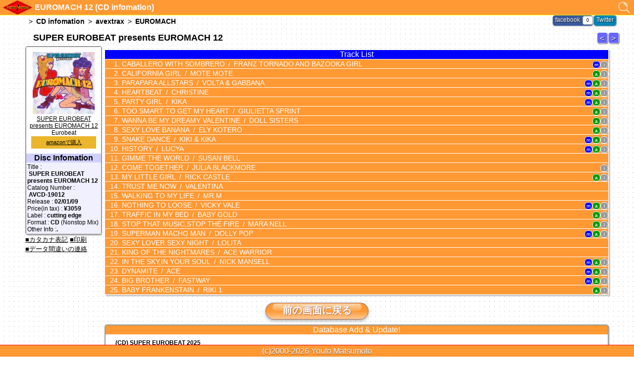

--- FILE ---
content_type: text/html; charset=Shift_JIS
request_url: https://www.2choume.com/para/cd/mach12.html
body_size: 6107
content:
<!DOCTYPE html>

<html lang="ja" xmlns:og="http://ogp.me/ns#" xmlns:fb="http://www.facebook.com/2008/fbml">
<head>
<meta http-equiv="Content-Type" content="text/html; charset=Shift_JIS">
<title>EUROMACH 12 (CD infomation): ParaParaMania</title>
<meta name="description" content="CD&quot;SUPER EUROBEAT presents EUROMACH  12 (cutting edge)&quot;に関する情報。EUROMACH 12 02/01/09発売 3059円 (Nonstop Mix)">
<meta name="keywords" content="パラパラ,CD,EUROBEAT,ユーロビート,EUROMACH 12,cutting edge,SUPER EUROBEAT presents EUROMACH  12">
<meta property="fb:app_id" content="160671524064807">
<meta property="og:title" content="EUROMACH 12 (CD infomation)">
<meta property="og:site_name" content="ParaParaMania">
<meta property="og:description" content="CD&quot;SUPER EUROBEAT presents EUROMACH  12 (cutting edge)&quot;に関する情報。EUROMACH 12 02/01/09発売 3059円 (Nonstop Mix)">
<meta property="og:type" content="song">
<meta property="og:url" content="https://www.2choume.com/para/SUPER-EUROBEAT-presents-EUROMACH-12/cd/mach12.html">
<meta property="og:image" content="https://www.2choume.com/para/img/jacket/cd/mach12.jpg">
<meta name="twitter:card" content="summary">
<meta name="twitter:site" content="@paraparamania">
<meta name="viewport" content="width=device-width,user-scalable=no, maximum-scale=1.0, minimum-scale=1.0">
<meta name="format-detection" content="telephone=no">
<link rel="canonical" href="https://www.2choume.com/para/SUPER-EUROBEAT-presents-EUROMACH-12/cd/mach12.html">
<script type="text/javascript" src="/para/js/common.js"></script>
<link rel="stylesheet" type="text/css" href="/para/css/body.css">
<link rel="stylesheet" type="text/css" href="/para/css/new_common.css">
<link rel="alternate" media="handheld" href="https://www.2choume.com/para/cd/mach12.html">
<link rel="mixi-check-alternate" media="mixi-device-mobile" type="text/html" href="https://www.2choume.com/para/cd/mach12.html">
<style>#Update {margin-left:160px;}</style>
<link rel="stylesheet" type="text/css" href="/para/css/new_db.css">
<style>h1{clear:both;}</style>
</head>
<body>
<!-- headder -->
<div id="header">
	<div id="hlogo"><a href="/para/">ParaParaMania</a></div>
	<div id="search"><a href="javascript:void(0);" onclick="exEffect('searchbox','open','1.1');document.search.title.focus()" id="srch">検索</a></div>
	<div id="searchbox">search</div>
	<div id="htitle">EUROMACH 12 (CD infomation)</div>
</div>
<div id="main">
	<ol id="pk" itemscope itemtype="http://schema.org/BreadcrumbList">
	<li itemprop="itemListElement" itemscope itemtype="http://schema.org/ListItem" class="pan"><a href="/para/cd/" itemprop="item"><span itemprop="name">CD infomation</span></a><meta itemprop="position" content="1" /></li>
	<li itemprop="itemListElement" itemscope itemtype="http://schema.org/ListItem" class="pan"><a href="/para/avextrax/cd/avextrax/" itemprop="item"><span itemprop="name">avextrax</span></a><meta itemprop="position" content="2" /></li>
<li itemprop="itemListElement" itemscope itemtype="http://schema.org/ListItem" class="pan"><a href="/para/EUROMACH/cd/mach/vol.html" itemprop="item"><span itemprop="name">EUROMACH</span></a><meta itemprop="position" content="3" /></li></ol>

<!-- header end-->


<div><h1>SUPER EUROBEAT presents EUROMACH  12</h1></div>

					<div id="series"><a id="serbf" href="/para/cd/mach11.html">EUROMACH 11</a><a id="seraf" href="/para/cd/mach13.html">EUROMACH 13</a></div>

		<ol id="tracklist">
		<li class="tlcdth">Track List</li>

					 <li class="trk"><span class="dl"><span class="mr">m</span><span class="it">i</span></span>
<a href="/para/song/FRANZ%20TORNADO%20AND%20BAZOOKA%20GIRL/CABALLERO%20WITH%20SOMBRERO.html" onclick="databox('1');return false;">
CABALLERO WITH SOMBRERO<span class="artist">FRANZ TORNADO AND BAZOOKA GIRL</span>
</a></li>
<li class="trk"><span class="dl"><span class="mp">a</span><span class="it">i</span></span>
<a href="/para/song/MOTE%20MOTE/CALIFORNIA%20GIRL.html" onclick="databox('2');return false;">
CALIFORNIA GIRL<span class="artist">MOTE MOTE</span>
</a></li>
<li class="trk"><span class="dl"><span class="mr">m</span><span class="mp">a</span><span class="it">i</span></span>
<a href="/para/song/VOLTA%20%2526%20GABBANA/PARAPARA%20ALLSTARS.html" onclick="databox('3');return false;">
PARAPARA ALLSTARS<span class="artist">VOLTA &amp; GABBANA</span>
</a></li>
<li class="trk"><span class="dl"><span class="mr">m</span><span class="mp">a</span><span class="it">i</span></span>
<a href="/para/song/CHRISTINE/HEARTBEAT.html" onclick="databox('4');return false;">
HEARTBEAT<span class="artist">CHRISTINE</span>
</a></li>
<li class="trk"><span class="dl"><span class="mr">m</span><span class="mp">a</span><span class="it">i</span></span>
<a href="/para/song/KIKA/PARTY%20GIRL.html" onclick="databox('5');return false;">
PARTY GIRL<span class="artist">KIKA</span>
</a></li>
<li class="trk"><span class="dl"><span class="mp">a</span><span class="it">i</span></span>
<a href="/para/song/GIULIETTA%20SPRINT/TOO%20SMART%20TO%20GET%20MY%20HEART.html" onclick="databox('6');return false;">
TOO SMART TO GET MY HEART<span class="artist">GIULIETTA SPRINT</span>
</a></li>
<li class="trk"><span class="dl"><span class="mp">a</span><span class="it">i</span></span>
<a href="/para/song/DOLL%20SISTERS/WANNA%20BE%20MY%20DREAMY%20VALENTINE.html" onclick="databox('7');return false;">
WANNA BE MY DREAMY VALENTINE<span class="artist">DOLL SISTERS</span>
</a></li>
<li class="trk"><span class="dl"><span class="mp">a</span><span class="it">i</span></span>
<a href="/para/song/ELY%20KOTERO/SEXY%20LOVE%20BANANA.html" onclick="databox('8');return false;">
SEXY LOVE BANANA<span class="artist">ELY KOTERO</span>
</a></li>
<li class="trk"><span class="dl"><span class="mr">m</span><span class="mp">a</span><span class="it">i</span></span>
<a href="/para/song/KIKI%20%2526%20KIKA/SNAKE%20DANCE.html" onclick="databox('9');return false;">
SNAKE DANCE<span class="artist">KIKI &amp; KIKA</span>
</a></li>
<li class="trk"><span class="dl"><span class="mr">m</span><span class="mp">a</span><span class="it">i</span></span>
<a href="/para/song/LUCYA/HISTORY.html" onclick="databox('10');return false;">
HISTORY<span class="artist">LUCYA</span>
</a></li>
<li class="trk"><a href="/para/song/SUSAN%20BELL/GIMME%20THE%20WORLD.html" onclick="databox('11');return false;">
GIMME THE WORLD<span class="artist">SUSAN BELL</span>
</a></li>
<li class="trk"><span class="dl"><span class="it">i</span></span>
<a href="/para/song/JULIA%20BLACKMORE/COME%20TOGETHER.html" onclick="databox('12');return false;">
COME TOGETHER<span class="artist">JULIA BLACKMORE</span>
</a></li>
<li class="trk"><span class="dl"><span class="mp">a</span><span class="it">i</span></span>
<a href="/para/song/RICK%20CASTLE/MY%20LITTLE%20GIRL.html" onclick="databox('13');return false;">
MY LITTLE GIRL<span class="artist">RICK CASTLE</span>
</a></li>
<li class="trk"><a href="/para/song/VALENTINA/TRUST%20ME%20NOW.html" onclick="databox('14');return false;">
TRUST ME NOW<span class="artist">VALENTINA</span>
</a></li>
<li class="trk"><a href="/para/song/MRM/WALKING%20TO%20MY%20LIFE.html" onclick="databox('15');return false;">
WALKING TO MY LIFE<span class="artist">MR.M</span>
</a></li>
<li class="trk"><span class="dl"><span class="mr">m</span><span class="mp">a</span><span class="it">i</span></span>
<a href="/para/song/VICKY%20VALE/NOTHING%20TO%20LOOSE.html" onclick="databox('16');return false;">
NOTHING TO LOOSE<span class="artist">VICKY VALE</span>
</a></li>
<li class="trk"><span class="dl"><span class="mp">a</span><span class="it">i</span></span>
<a href="/para/song/BABY%20GOLD/TRAFFIC%20IN%20MY%20BED.html" onclick="databox('17');return false;">
TRAFFIC IN MY BED<span class="artist">BABY GOLD</span>
</a></li>
<li class="trk"><span class="dl"><span class="mp">a</span><span class="it">i</span></span>
<a href="/para/song/MARA%20NELL/STOP%20THAT%20MUSIC%2cSTOP%20THE%20FIRE.html" onclick="databox('18');return false;">
STOP THAT MUSIC,STOP THE FIRE<span class="artist">MARA NELL</span>
</a></li>
<li class="trk"><span class="dl"><span class="mr">m</span><span class="mp">a</span><span class="it">i</span></span>
<a href="/para/song/DOLLY%20POP/SUPERMAN%20MACHO%20MAN.html" onclick="databox('19');return false;">
SUPERMAN MACHO MAN<span class="artist">DOLLY POP</span>
</a></li>
<li class="trk"><a href="/para/song/LOLITA/SEXY%20LOVER%20SEXY%20NIGHT.html" onclick="databox('20');return false;">
SEXY LOVER SEXY NIGHT<span class="artist">LOLITA</span>
</a></li>
<li class="trk"><a href="/para/song/ACE%20WARRIOR/KING%20OF%20THE%20NIGHTMARES.html" onclick="databox('21');return false;">
KING OF THE NIGHTMARES<span class="artist">ACE WARRIOR</span>
</a></li>
<li class="trk"><span class="dl"><span class="mr">m</span><span class="mp">a</span><span class="it">i</span></span>
<a href="/para/song/Nick%20Mansell/IN%20THE%20SKY%2cIN%20YOUR%20SOUL.html" onclick="databox('22');return false;">
IN THE SKY,IN YOUR SOUL<span class="artist">NICK MANSELL</span>
</a></li>
<li class="trk"><span class="dl"><span class="mr">m</span><span class="mp">a</span><span class="it">i</span></span>
<a href="/para/song/ACE/DYNAMITE.html" onclick="databox('23');return false;">
DYNAMITE<span class="artist">ACE</span>
</a></li>
<li class="trk"><span class="dl"><span class="mr">m</span><span class="mp">a</span><span class="it">i</span></span>
<a href="/para/song/FASTWAY/BIG%20BROTHER.html" onclick="databox('24');return false;">
BIG BROTHER<span class="artist">FASTWAY</span>
</a></li>
<li class="trk"><span class="dl"><span class="mp">a</span><span class="it">i</span></span>
<a href="/para/song/RIKI%201/BABY%20FRANKENSTAIN.html" onclick="databox('25');return false;">
BABY FRANKENSTAIN<span class="artist">RIKI 1</span>
</a></li>
</ol>

					<div id="sidebar">
<div id="discdata">
					<!-- amazon --><div id="discamazon"><div><a href="/para/amazon/B00005TOFS/" target="_blank"><img src="/para/img/jacket/cd/mach12.jpg" width="125" alt="B00005TOFS"><br>SUPER EUROBEAT presents EUROMACH  12</a><br>Eurobeat<br> <a href="/para/amazon/B00005TOFS/" target="_blank" id="discamazon_lnk"><span style="background-image:url(https://wms-fe.amazon-adsystem.com/panda/20070822/US/img/cart.gif)" id="discamazon_bnr">amazonで購入</span></a></div></div>
					<div id="discinfo">
<div id="dilabelc">Disc Infomation</div>
<div id="didatac">
Title&nbsp;:<br><span><!-- CD Title -->&nbsp;SUPER EUROBEAT presents EUROMACH  12</span><br>
					Catalog Number&nbsp;:<br><span><!-- 型番 -->&nbsp;AVCD-19012</span><br>
					Release&nbsp;:<span><!-- 発売日 -->&nbsp;02/01/09</span><br>
					Price(in tax)&nbsp;:<span><!-- 金額 -->&nbsp;&#165;3059</span><br>
					Label&nbsp;:<span><!-- 発売元 -->&nbsp;cutting edge</span><br>
					Format&nbsp;:<span><!-- 販売形態 -->&nbsp;CD</span> (Nonstop&nbsp;Mix)<br>
					Other Info&nbsp;:<span><!-- その他情報 -->.</span><br>
					</div>
</div>
</div>

					<div id="subs"><a href="http://www.amazon.co.jp/gp/aw/rd.html?url=/gp/aw/d.html&amp;lc=msn&amp;dl=1&amp;a=B00005TOFS&amp;at=2choumecom-22&amp;uid=NULLGWDOCOMO" class="amazon" rel="nofollow">amazonで購入する</a></div>
<div id="subp">
<a href="/para/cd/mach12-ja.html">■カタカナ表記</a>
					<a href="/para/cd/mach12/print.html">■印刷</a>
					<br><a href="javascript:location.href='/cgi-bin/bbs.cgi?file=renraku&amp;act=alt&amp;url='+encodeURI(location.href)" style="color:#000000;font-size:80%">■データ間違いの連絡</a><br>
					</div>
</div>
<div id="social">
<div id="twitter">
<a href="javascript:void(0);" onclick="window.open('http://twitter.com/share?text='+encodeURIComponent(document.title)+'&amp;url=https%3a%2f%2f2choume.com%2fr%2fpcmach12' ,null ,'width=550 ,height=450')">Twitter</a>
</div>
<div id="facebook">
<a href="javascript:void(0);" onclick="window.open('http://www.facebook.com/sharer/sharer.php?appId=160671524064807&u='+encodeURIComponent(window.location.href) ,null ,'width=650 ,height=450'); return false;">facebook</a><span id="likeCount">0</span>
</div>
</div>
<!-- back -->
<div class="back"><a href="/para/cd/">前の画面に戻る</a></div>

<div id="databox" class="zoomout">
<div class="dbcls"><a href="javascript:void(0);" onclick="exOpacity('databox','no')" style="">x</a></div>
<div class="dtitle">Title</div><div class="box" id="boxtit">Title</div>
<div class="dtitle">Artist</div><div class="box" id="boxart">Artist</div>
<div id="leng"><div class="dtitle">Length</div><div class="box" id="boxlen"><span class="ldtit">(CD) Time - </span><span class="ldtit">(Extended) Time</span></div></div>
<div id="label">
<div class="dtitle">Label</div><div class="boxl" id="labeln">label</div>
</div>
<div id="wrtr">
<div class="dtitle">Writer</div><div class="box" id="boxwri">Writer</div>
</div>
<div id="vo">
<div class="dtitle">Vocalist</div><div class="box" id="boxvo">Vocal</div>
</div>
<div class="dtitle">Media</div><div class="dmedia">Download
<img src="https://tools.applemediaservices.com/api/badges/listen-on-apple-music/compact/ja-jp?size=250x83" id="dit" alt="iTunes" style="margin-left: 6px;width: 69px;">
<img src="/para/img/label/mora.gif" id="dmr" alt="mora">
<img src="/para/img/label/amazon.gif" id="dam" alt="amazon">
<img src="/para/img/label/juno.gif" id="djn" alt="juno"></div>
<div class="dmedia"><span class="disc" style="margin-top:25px;">CD</span><span class="count" id="ccount">0</span></div>
<div class="dmedia" id="med"><span class="disc" style="margin-top:5px;">DVD<br>&amp;Video</span><span class="count" id="mcount">0</span><br><span class="tube" id="yt">YouTubeあり</span></div>
<div class="back" style="padding-top:5px" id="mlink">Link</div>
</div>
<!-- fudder -->
	<div id="Update">
	<div id="Updatet">Database Add &amp; Update!</div>

		<a href="/para/SUPER-EUROBEAT-2025/cd/sebb25.html" class="newdata">(CD) SUPER EUROBEAT 2025</a>
		<a href="/para/Initial-Dave-Eurobeat-Series-8.cgi?dinitiald08.html" class="newdata">(CD) Initial Dave Eurobeat Series 8</a>
		<a href="/para/SUPER-EUROBEAT-2024/cd/sebb24.html" class="newdata">(CD) SUPER EUROBEAT 2024</a>
		<a href="/para/SUPER-EUROBEAT-presents-EUROMACH-Special-Collection-Vol4/cd/machs04.html" class="newdata">(CD) <span class="prs">SUPER EUROBEAT presents </span>EUROMACH Special Collection Vol.4</a>
		<a href="/para/MF-GHOST-PRESENTS-SUPER-EUROBEAT-×-ORIGINAL-SOUNDTRACK-NEW-COLLECTION/cd/amfgst01.html" class="newdata">(CD) MF GHOST PRESENTS SUPER EUROBEAT × ORIGINAL SOUNDTRACK NEW COLLECTION</a>
		<a href="/para/Initial-Dave-Eurobeat-Series-7/cd/dinitiald07.html" class="newdata">(CD) Initial Dave Eurobeat Series 7</a>
		<a href="/para/Power-Of-The-Beast-BEAST-IN-BLACK/cd/binblack01.html" class="newdata">(CD) Power Of The Beast  / BEAST IN BLACK</a>
		<a href="/para/Lady-Love-You-Yu-Ki/cd/yyuki01.html" class="newdata">(CD) Lady Love You / Yu-Ki</a>
		<a href="/para/JUNGLE-FIRE-feat-MOTSU-芹澤-優/cd/serizawa01.html" class="newdata">(CD) JUNGLE FIRE (feat. MOTSU) / 芹澤 優</a>
		<a href="/para/EUROBEAT-MASTERS-vol23/cd/dmiemv23.html" class="newdata">(CD) EUROBEAT MASTERS vol.23</a>

	</div>
	<div class="back"><a href="/para/">トップに戻る</a></div>
</div>
	<script type="text/javascript"><!--
	xx = escape(document.referrer);
	yy = "";
	for (i = 0; i < xx.length; i++) {
		zz = xx.charAt(i);
		yy += (zz == "+") ? "%2B" : zz;
	}
	document.write('<img width="1" height="1" alt="" ');
	document.write('src="/cgi-bin/paracount.cgi');
	document.write('?gif+ref+', yy, '">');
	// -->
	</script>
	<noscript><img width="1" height="1" alt="" src="/cgi-bin/paracount.cgi?hide+00.gif"></noscript>
<div id="footer">(c)2000-2026 <span id="footerc">Youto Matsumoto</span></div>
<script type="text/javascript" src="/para/js/db.js"></script>
<script type="text/javascript">

function databox(_trk){
	var css_doc="";

	var link = "mach12_"+_trk;
	var title = ["","CABALLERO WITH SOMBRERO","CALIFORNIA GIRL","PARAPARA ALLSTARS","HEARTBEAT","PARTY GIRL","TOO SMART TO GET MY HEART","WANNA BE MY DREAMY VALENTINE","SEXY LOVE BANANA","SNAKE DANCE","HISTORY","GIMME THE WORLD","COME TOGETHER","MY LITTLE GIRL","TRUST ME NOW","WALKING TO MY LIFE","NOTHING TO LOOSE","TRAFFIC IN MY BED","STOP THAT MUSIC,STOP THE FIRE","SUPERMAN MACHO MAN","SEXY LOVER SEXY NIGHT","KING OF THE NIGHTMARES","IN THE SKY,IN YOUR SOUL","DYNAMITE","BIG BROTHER","BABY FRANKENSTAIN"];
	var artist = ["","FRANZ TORNADO AND BAZOOKA GIRL","MOTE MOTE","VOLTA &amp; GABBANA","CHRISTINE","KIKA","GIULIETTA SPRINT","DOLL SISTERS","ELY KOTERO","KIKI &amp; KIKA","LUCYA","SUSAN BELL","JULIA BLACKMORE","RICK CASTLE","VALENTINA","MR.M","VICKY VALE","BABY GOLD","MARA NELL","DOLLY POP","LOLITA","ACE WARRIOR","NICK MANSELL","ACE","FASTWAY","RIKI 1"];
	var wri_num = [0,1,2,1,3,4,1,1,2,5,4,6,7,2,8,9,10,2,11,1,12,12,5,3,13,1];
	var write = ["","ACCATINO-RIMONTI-FESTARI","ACCATINO-RIMONTI-FESTARI-GIRBAUDO","S.CASTAGNA-E.SOMENZI","S.CASTAGNA-C.CODENOTTI-E.SOMENZI","S.CASTAGNA-E.SOMENZI-C.CODENOTTI","F.RIZZOLO-G.PASQUINI","G.PASQUINI","G.PASQUINI-L.RAIMONDI-F.CONTINI","S.DALL'ORA","G.FOGLIA-C.MORONI","GIRBAUDO-ACCATINO-RIMONTI-FESTARI","G.PASQUINI-F.RIZZOLO-L.RAIMONDI","S.CASTAGNA-E.ZANINI-E.SOMENZI"];
	var vonum = [0,1,2,2,3,4,5,6,6,7,8,9,,10,11,12,13,14,14,6,15,16,17,18,19,20];
	var vocalist = ["","Cristiana Cucchi","Claudio Magnani","Cristina Tosi","Elena Sbalchiero","Antonella Melone","Roberta Lertora","Elena Sbalchiero, Simona Allegro","Simona Allegro","Susi Amerio","Andrea Girbaudo","Elena Ferretti","Giordano Gambogi","Clara Moroni","Monica Fracchia","Elena Gobbi Frattini","Alex De Rosso","Nicola Mansueto","Christian Codenotti","Ennio Zanini","Alessio Novi"];
	var lbl = ["no","hinrg","hinrg","hinrg","sc","sc","hinrg","hinrg","hinrg","sc","sc","abeatc","abeatc","hinrg","abeatc","time","delta","hinrg","hinrg","hinrg","abeatc","abeatc","sc","sc","sc","hinrg"];
	var cd = [0,"10","3","5","6","3","3","2","2","4","2","1","2","2","1","1","4","3","2","3","2","1","5","6","10","3"];
	var lgc = [0,,,,,,,,,,,,,,,,,,,,,,,,,];
	var lgo = [0,"05:13","5:15","05:11","04:36","04:58","5:04","5:09","5:10","4:21","4:47","5:02","6:25","5:11","5:50","5:32","5:39","5:09","5:00","5:04","5:18","5:11","4:24","5:13","4:50","5:07"];
	var dvd = [0,"-10","7","-5","4","6","6","-3","2","2","2","0","0","2","1","3","4","1","3","5","6","5","1","-8","11","7"];
	var dlc = [0,3,13,7,7,7,13,13,5,7,7,0,1,5,0,0,7,13,5,15,0,0,7,7,7,5];

	insWord(title[_trk],artist[_trk],write[wri_num[_trk]],cd[_trk],dvd[_trk],lbl[_trk],link,dlc[_trk],lgc[_trk],lgo[_trk],vocalist[vonum[_trk]],css_doc);
};
header();window_load();exEffect('searchbox','no');likeCount('likeCount', 'https://www.2choume.com/para/cd/mach12.html');
window.onresize = window_load;</script>
<script type="text/javascript">
  amzn_assoc_ad_type = "link_enhancement_widget";
  amzn_assoc_tracking_id = "2choumecom-22";
  amzn_assoc_placement = "";
  amzn_assoc_marketplace = "amazon";
  amzn_assoc_region = "JP";
</script>
<script src="//z-fe.amazon-adsystem.com/widgets/q?ServiceVersion=20070822&Operation=GetScript&ID=OneJS&WS=1&MarketPlace=JP"></script></body>
</html>

--- FILE ---
content_type: text/css
request_url: https://www.2choume.com/para/css/body.css
body_size: 1116
content:
body {
margin-top: 0px;
margin-right: 0px;
margin-bottom: 0px;
margin-left: 0px;
font-family:MS UI Gothic,Arial,Helvetica,"ヒラギノ角ゴ Pro W3",sans-serif;
-webkit-text-size-adjust: none;
}

.f { border: 1px #333333 solid;}
.d { border: 1px #ffffff solid;}
.r { background-color: #cccccc;  color: #ff8000;}
.t { border: 1px #ff7f00 solid;}
.s { border: 1px #000000 solid;}
.top { border: 1px #ffffff solid;}
.tframe { width: 100%; height: 100%; cellspacing: 0; cellpadding: 0;}

.newdata { color:#000000;font-weight: bold;}

#intro{
	width:80%;
	margin-top:10px;
	margin-bottom:10px;

	background: #ffff66;
	border: 3px #ff7f00 outset;
	-moz-border-radius: 6px;
	border-radius: 6px;

	padding: 10px;
	font-size: 12px;
	text-align: left;
	font-weight: bold;
}

/*
 aquabutton
*/
.back a, .orange a, .blue a{
	display: block;
	/*width: 170px; ボタンサイズはデバイスごとに設定*/
	height: 30px;
	padding: 1px 13px;
	margin: 10px auto;
	background: -moz-linear-gradient(-90deg, ##ff9933, ##ff9933 50%, #FFCA95);
	background: -webkit-gradient(linear, 0 0, 0 100%, from(#ff9933), color-stop(50%, #ff9933), to(#FFCA95));
	filter: progid:DXImageTransform.Microsoft.gradient(startColorstr='#ff9933', endColorstr='#FFCA95'); /* for WP */
	-moz-border-radius: 30px;
	-webkit-border-radius: 30px;
	border-radius: 30px;
	-moz-box-shadow: 0 3px 6px rgba(0,0,0,.3);
	-webkit-box-shadow: 0 3px 6px rgba(0,0,0,.3);
	box-shadow: 0 3px 6px rgba(0,0,0,.3);
	border: 1px solid rgba(3,26,143,.4);
	color: #FFF;
	text-decoration: none;
	font-size: 20px;
	text-align: center;
	font-weight: bold;
	text-shadow: rgba(3,26,143,.4) 1px 1px 1px;
}

.back a:before, .orange a:before, .blue a:before {
	background: -moz-linear-gradient(-90deg, hsla(0,0%,100%,.6), hsla(0,0%,100%,.1));
	background: -webkit-gradient(linear, 0 0, 0 100%, from(hsla(0,0%,100%,.6)), to(hsla(0,0%,100%,.1)));
	-moz-border-radius: 20px;
	-webkit-border-radius: 20px;
	display: block;
	height: 15px;
	margin-bottom: -15px;
	content: " ";
}
.back a:hover, .orange a:hover, .blue a:hover {
	background: -moz-linear-gradient(-90deg, #72B5EF, #72B5EF 50%, #D8FDFF);
	background: -webkit-gradient(linear, 0 0, 0 100%, from(#72B5EF), color-stop(50%, #72B5EF), to(#D8FDFF));
	filter: progid:DXImageTransform.Microsoft.gradient(startColorstr='#72B5EF', endColorstr='#D8FDFF'); /* for WP */
	-moz-box-shadow: 0 3px 6px rgba(19,92,175,.4);
	-webkit-box-shadow: 0 3px 6px rgba(19,92,175,.4);
	box-shadow: 0 3px 6px rgba(19,92,175,.4);
}

.back a, .orange a {
	background: -moz-linear-gradient(-90deg, #ff9933, #ff9933 50%, #FFCA95);
	background: -webkit-gradient(linear, 0 0, 0 100%, from(#ff9933), color-stop(50%, #ff9933), to(#FFCA95));
	filter: progid:DXImageTransform.Microsoft.gradient(startColorstr='#ff9933', endColorstr='#FFCA95'); /* for WP */
	-moz-box-shadow: 0 3px 6px rgba(0,0,0,.3);
	-webkit-box-shadow: 0 3px 6px rgba(0,0,0,.3);
	box-shadow: 0 3px 6px rgba(0,0,0,.3);
	border: 1px solid rgba(3,26,143,.4);
	color: #FFF;
	text-shadow: rgba(3,26,143,.4) 1px 1px 1px;
}

.back a:before, .orange a:before {
	background: -moz-linear-gradient(-90deg, hsla(0,0%,100%,.6), hsla(0,0%,100%,.1));
	background: -webkit-gradient(linear, 0 0, 0 100%, from(hsla(0,0%,100%,.6)), to(hsla(0,0%,100%,.1)));
}

.blue a {
	background: -moz-linear-gradient(center top, rgb(84, 163, 233) 0%, rgb(52, 142, 224) 60%, rgb(140, 200, 250) 100% );
	background: -webkit-gradient(linear, left top, left bottom, color-stop(0.3, rgb(84, 163, 233)), color-stop(0.60, rgb(52, 142, 224)), color-stop(1, rgb(140, 200, 250)));
	filter: progid:DXImageTransform.Microsoft.gradient(startColorstr='#72B5EF', endColorstr='#D8FDFF'); /* for WP */
	background-color: #348ee0;
	-moz-box-shadow: 0 3px 6px rgba(0,0,0,.3);
	-webkit-box-shadow: 0 3px 6px rgba(0,0,0,.3);
	box-shadow: 0 3px 6px rgba(0,0,0,.3);
	border: 1px solid #54a3e9;
	color: #FFF;
	text-shadow: rgba(3,26,143,.4) 1px 1px 1px;
}

.blue a:before {
	background: -moz-linear-gradient(center top, rgba(255, 255, 255, 0.5) 0%, rgba(255, 255, 255, 0) 95%);
	background: -webkit-gradient(linear, 0% 0%, 0% 95%, from(rgba(255, 255, 255, 0.5)), to(rgba(255, 255, 255, 0)));
	background-color: rgba(255, 255, 255, 0.25);
}

h1{
	padding-left: 16px;
	font-size: 16px;
	color: #FFF;
}


--- FILE ---
content_type: text/css
request_url: https://www.2choume.com/para/css/new_common.css
body_size: 2521
content:
@charset "utf-8";

body {
	margin: 0px;
	font-family:Helvetica,Arial,"Hiragino Kaku Gothic ProN","�q���M�m�p�S ProN W3",Meiryo, ���C���I,sans-serif;
	background-image:url(http://www.2choume.com/para/img/bg11.gif);
	text-align:center;
	-webkit-text-size-adjust: none;
	color: #000;
}
/*
a:link {
	color: #FFF;
}

a:visited {
	color: #FFF;
}

a:active {
	color: #FFF;
}
*/

/* �w�b�_�[�A�t�b�^�A���C���g */

#header { 
	position: fixed;
	z-index: 10;
	top: 0;
	height: 30px;
	width: 100%;
	background: #f93;
	border-bottom: 1px solid #FF0;
}

	#logo {
		float: left;
	}

	#hlogo {
		float: left;
		height: 30px;
		margin-left:5px;
	}

	#htitle {
		height: 30px;
		margin-left:70px;
		margin-right:40px;
		padding-top: 6px;

		text-align:left;
		font-weight: bold;
		color: #fff;
	}

#footer {
	clear: both;
	width: 100%;
	height: 20px;
	margin-top; 20px;
	padding-top: 3px;
	border-top: 1px solid #F00;
	background: #f93;

	text-align:center;
	color: #fff;
	text-shadow: 0 1px 1px rgba(0,0,0,.6);
}

#main {
	margin-left:auto;
	margin-right:auto;
	margin-top: 33px;
	margin-bottom: 33px;

	text-align:left;
}

/* ���� */
#Update a,.pan a {
	/* �\���ȗ� */
	white-space: nowrap;
	overflow: hidden;
	text-overflow: ellipsis;
	-o-text-overflow: ellipsis;
}

/* �G�t�F�N�g�n */
.zoomin {
//	display: block;
	filter:alpha(opacity=100);
	-moz-opacity: 1;
	opacity: 1; 
	-ms-transform: scale(1);
	-moz-transform: scale(1);
	-webkit-transform: scale(1);
	transform: scale(1);
}

.zoomout {
	filter:alpha(opacity=0);
	-moz-opacity: 0;
	opacity: 0; 
	-ms-transform: scale(0);
	-moz-transform: scale(0);
	-webkit-transform: scale(0);
	transform: scale(0);
//	display: none;
}

/* �e�탂�W���[�� */

/* �������W���[�� */

#search {
	float: right;
	height: 30px;
	width:40px;
	padding-top: 3px;

 	text-align:center;
}

	#search a {
		display: block;
		color: #fff;
		text-decoration: none;
	}

	#searchbox {
		display: block;
		position: absolute;
		z-index: 12;
		top: 0px;
		right: 5px;
		width: 230px;
		height: 75px;
		margin: 0;
		transition-duration:0.5s;
		transform-origin: 95% 5%;
		transform: scale(0,0);

		background: #fff;
		border: 1px solid #F93;
		border-radius: 0.5em;
		-webkit-border-radius: 0.5em;
		-moz-border-radius: 0.5em;
		box-shadow: 3px 3px 1px rgba(0,0,0,0.2);

		text-align:center;
		font-size:12px;
	}

	.slabel {
		margin: 2px;
		padding: 2px 2px 2px 14px;

		background: #f93;
		border-radius: 5px;
		-webkit-border-radius: 5px;
		-moz-border-radius: 5px;

		color: #fff;
	}

	.searchfield{
		width: 100px;
		outline: none;

		padding: 1px;
		background: #fff;

		-webkit-border-radius: 0.5em;
		-moz-border-radius: 0.5em;
		border-radius: 0.5em;
		-moz-box-shadow: inset 0 1px 2px rgba(0,0,0,.2);
		-webkit-box-shadow: inset 0 1px 2px rgba(0,0,0,.2);
		box-shadow: inset 0 1px 2px rgba(0,0,0,.2);
	}

	.searchform {
		display: inline-block;
		zoom: 1; /* ie7 hack for display:inline-block */
		display: inline;
		padding: 3px 5px;
		
		border: solid 1px #d2d2d2;
		border-radius: 2em;
		-webkit-border-radius: 2em;
		-moz-border-radius: 2em;

		box-shadow: 0 1px 0px rgba(0,0,0,.1);
		-webkit-box-shadow: 0 1px 0px rgba(0,0,0,.1);
		-moz-box-shadow: 0 1px 0px rgba(0,0,0,.1);

		background: #f1f1f1;
		background: -webkit-gradient(linear, left top, left bottom, from(#fff), to(#ededed));
		background: -moz-linear-gradient(top,  #fff,  #ededed);
		filter:  progid:DXImageTransform.Microsoft.gradient(startColorstr='#ffffff', endColorstr='#ededed'); /* ie7 */
		-ms-filter:  progid:DXImageTransform.Microsoft.gradient(startColorstr='#ffffff', endColorstr='#ededed'); /* ie8 */
	}

	#scl {
		background: #fff;
		padding: 0 3px;
		-webkit-border-radius: 0.5em;
		-moz-border-radius: 0.5em;
		border-radius: 0.5em;

		text-decoration: none;

	}

/* �ŐV��񃂃W���[�� */

#Update {
	border-radius: 5px;
	padding-bottom: 10px;

	background: #fff;
	border: 2px solid #999;
	box-shadow: 2px 2px 1px rgba(0,0,0,0.2);
}

	#Updatet {
		margin-bottom: 10px;
		width: 100%;
		background: #ff9933;

		text-align:center;
		color: #ffffff;
	}

	#Update a {
		display: block;
		padding: 0 10px;
		font-size:12px;
		text-decoration: none;
		color: #000;
	}

/* �^�C�g�� */
h1 {
/*	clear: both;*/
	font-size: 18px;
	word-wrap: break-word;
	color: #000;
}

/* �\�[�V�������W���[�� */

#social {
	position: absolute;
	display:block;
	top:30px;
	right:35px
}

#facebook, #twitter {
	float: right;
	padding-top: 2px;
	height: 19px;
/*	width: 100px;*/

	border-radius: 0.5em;
	-webkit-border-radius: 0.5em;
	-moz-border-radius: 0.5em;
	box-shadow: rgba(0,0,0,.2) 1px 1px 2px;

	font-size: 75%;
	transition: 0.3s;
}
#facebook:hover, #twitter:hover {
transform:scale(1.05,1.05);
}


#facebook a, #twitter a {
	margin: 6px 5px;

	text-shadow: rgba(0,0,0,.8) 1px 1px 1px;
	text-decoration: none;
	color: #fff;
}

#likeCount,#tweetCount {
	background: none repeat scroll 0 0 #fff;
	border: solid 1px #999;
	border-radius: 0.5em;
	-webkit-border-radius: 0.5em;
	-moz-border-radius: 0.5em;

	font-family: Arial,Helvetica,sans-serif;
	font-size: 75%;
	padding: 3px 7px;
}

#facebook {
	background-color: #3B5998;
	border: solid 1px #D8DFEA;
}

#twitter {
	background-color: #0084B4;
	border: solid 1px #aaa;
}

.back {
	clear:both;
}

.back a{
	width:180px;
}

/* �A�h�֘A */
#pban {
	clear:both;
	width:100%;
	text-align: center;
}

#sban {
	display:none;
	clear:both;
	margin-left: auto;
	margin-right: auto;
	border: solid 2px #ff7f00;
	height: 48px;
	padding: 1px;
	background: #fff;
}

#sban a{
	display: block;
	padding: 5px 20px;
	background: #000;
	color: #fff;
	line-height: 1.2em;
}


/* �p������ */
#pk {
	font-size: 14px;
	padding: 0;
	height:1.2em;
	margin-right:150px;
	white-space: nowrap;
	overflow: hidden;
	display:block;
	text-overflow: ellipsis;
}

#pan:before{
	margin: 0 0.5em;
	content: ">";
}

	#pk span{
/*		float: left;*/
	}

	.pan {
		float: left;
		color: #000;
		text-decoration: none;
		list-style-type: none;
	}

	.pan:before{
		margin: 0 0.5em;
		content: ">";
	}

	.pan a {
		text-decoration: none;
		font-weight: bold;
		color: #000;
	}

@media screen and (min-width: 1px) and (max-width: 599px) {

	#pk {
		height: 28px;
		margin: 5px 0px;

	}

		#pk span{
/*			float: left;*/
			margin-top: 2px;
		}

	.pan {
		/* �p���������{�^���� */
/*		float: left;*/
		display:block;
		margin: 0 2px;
		padding: 2px 1px;
		width: 31%;
		border: 0px;
/*		height: 25px;
		background: -moz-linear-gradient(center top , #F6F5F0, #E1E0DC) repeat scroll 0 0 transparent;
		background: -webkit-linear-gradient(top , #F6F5F0, #E1E0DC) repeat scroll 0 0 transparent;
		border-color: #E1E0DC #C9C8C1 #B2AFA5;
		border-image: none;
		border-radius: 1em;
		border-style: solid;
		border-width: 1px;
		box-shadow: 0 0 1px 0 rgba(255, 255, 255, 0), 0 0 0 1px rgba(255, 255, 255, 0) inset, 0 1px 0 0 #FFFFFF;

		color: #6B635B;
*/
		text-align:center;
		text-shadow: 0 1px 0 rgba(255, 255, 255, 0.44);
	}

	.pan:before{
/*		content: "";
*/		margin: 0;
		float: left;
	}


	.pan a {
		display:block;
		width: 89%;
		float: right;

		background: -moz-linear-gradient(center top , #F6F5F0, #E1E0DC) repeat scroll 0 0 transparent;
		background: -webkit-linear-gradient(top , #F6F5F0, #E1E0DC) repeat scroll 0 0 transparent;
		border-color: #E1E0DC #C9C8C1 #B2AFA5;
		border-image: none;
		border-radius: 1em;
		border-style: solid;
		border-width: 1px;
		box-shadow: 0 0 1px 0 rgba(255, 255, 255, 0), 0 0 0 1px rgba(255, 255, 255, 0) inset, 0 1px 0 0 #FFFFFF;

		color: #6B635B;
		text-align:center;

	}
	.pan a span {
		width: 27%;
		color: #6B635B;
		text-shadow: 0 1px 0 rgba(255, 255, 255, 0.44);

	}

	#social {
		position: static;
	}

	#facebook, #twitter {
		margin: 5px 0;
		width:49%;
		height:32px;
		font-size:24px;
		padding
	}

	#facebook a, #twitter a {
		display:block;
		float:left;
		margin: 2px 5px;
		width:75%;
		text-align:center;
	}

	#tweetcount,#likecount {
		display:block;
		float:left;
		padding:3px 0;
		width:15%;
		text-align:center;
	}

	#Update a {
		font-weight: normal;
		font-size:16px;
		margin: 10px 15px;
	}
}

@media screen and (min-width: 600px) and (max-width: 899px) {

	#pk {
		margin-top: 2px;
		float: left;
	}

	#footer {
		z-index: 9;
		position: fixed;
		bottom: 0px;
	}
}

@media screen and (min-width: 900px) {
	#pk {
		margin-top: 2px;
		float: left;
	}

	#footer {
		z-index: 9;
		position: fixed;
		bottom: 0px;
	}

}



--- FILE ---
content_type: application/javascript
request_url: https://www.2choume.com/para/js/db.js
body_size: 1856
content:
//画面サイズ別出力変更
function window_load() {
	var sW,sH,s;
	var el=document.getElementsByTagName('*');
	var uName = navigator.userAgent.toUpperCase();
	if (document.all) {
		sW = document.body.clientWidth;
		sH = document.body.clientHeight;
	} else {
		sW = window.innerWidth;
		sH = window.innerHeight;
	}

//	document.getElementById("winsize1").innerHTML = sW;

	if(sW >= 480){
//		s = "&nbsp;/ ";
		if((uName.indexOf('MOBILE') >= 0)||(uName.indexOf('ANDROID') >= 0)) {
			if((sW >= 601)&&(sH <= 600)) {
				if(sW >= 1026){tablet("hdland");}
			}else{
				if(sW >= 1026){tablet("hd");}else{tablet();}
			};
		}else{
			if((sW >= 601)&&(sW <= 1026)){pcui("600");}else{pcui()}
		}
	} else {
//		s = "<br>";
		if((uName.indexOf("MOBILE") >= 0)||(uName.indexOf('ANDROID') >= 0)) {tablet("br");}
	}
//	document.getElementById("winsize2").innerHTML = s;

	for (var i=0;i<el.length;i++){
	if(el[i].className=='br'){
	el[i].innerHTML = s;
	}
	}

}

function tablet(_mode){
	css_doc = 'Youto Matsumoto<style type="text/css">';
	if((_mode == "hdland")||(_mode == "hd")) {
	css_doc += ".trk a,.nolink {font-size: 18px;padding: 15px 5px;}";
	}else{
	css_doc += ".trk a,.nolink {font-size: 18px;padding: 5px 4px;}";
	}
	if (_mode == "br"){
	css_doc += ".title_1 a, .title_2 a {padding: 5px;}";
	}else{
	css_doc += ".trk {height: 50px;}";
	css_doc += ".title_1, .title_2 {height: 43px;font-size: 100%;}";
	css_doc += ".title_1 a, .title_2 a {padding: 5px 0;}";
	css_doc += ".artist, .remix {font-size: 14px;}";
	if ((_mode == "land") || (_mode == "hdland")){
	css_doc += "#pk,h1 {margin-left: 160px;}";
	css_doc += "#sidebar {top: 29px;}";
	css_doc += "#discdata {font-size: 85%;line-height:88%}";
	}
	}
	css_doc += "<\/style>";
	document.getElementById("footerc").innerHTML = css_doc;
}

function pcui(_mode){

	css_doc = "Youto Matsumoto";
	if (_mode == "600"){
		css_doc += '<style type="text/css">.artist:before{content: "/";margin: 0 0.5em;}';
		css_doc += "<\/style>";
	}

	document.getElementById("footerc").innerHTML = css_doc;
}

function insWord(_title,_artist,_write,_cd,_dvd,_lbl,_link,dlc,_lgc,_lgo,_vocal,_css_doc){

	viewControl("leng");viewControl("label");viewControl("wrtr");viewControl("dit");viewControl("dam");viewControl("dmr");viewControl("djn");viewControl("med");viewControl("yt");viewControl("vo");


//	var link = '<a href="http://2choume.com/r/pa'+_link+'/" onclick="exMenu('+"'databox'"+')">曲詳細を見る</a>'+_css_doc;
	var link = '<a href="/r/pa'+_link+'/" onclick="exMenu('+"'databox'"+')">曲詳細を見る</a>'+_css_doc;
	var label = '<img border="0" src="/para/img/label/'+_lbl+'.gif" alt="'+_lbl+'">';
	if(_lbl == "abeatc"){label += "A-Beat C";}
	if(_lbl == "akb"){label += "AKIBA";}
	if(_lbl == "akyr"){label += "Akyr";}
	if(_lbl == "avex"){label += "avextrax";}
	if(_lbl == "blast"){label += "Blast!";}
	if(_lbl == "3b"){label += "BoomBoomBeat";}
	if(_lbl == "delta"){label += "DELTA";}
	if(_lbl == "drm"){label += "DaveRodgersMusic";}
	if(_lbl == "dima"){label += "DIMA";}
	if(_lbl == "eg"){label += "Eurogrooves";}
	if(_lbl == "force"){label += "FORCE Record";}
	if(_lbl == "gogos"){label += "GoGo's Music";}
	if(_lbl == "gr"){label += "GReurosound";}
//	if(_lbl == "hinrg"){label += "HI NRG ATTACK";}
	if(_lbl == "hinrg"){label += "Hi-NRG ATTACK";}
	if(_lbl == "hm"){label += "Hybrid Mix";}
	if(_lbl == "plum"){label += "Plum";}
	if(_lbl == "sc"){label += "SCP";}
	if(_lbl == "sexy"){label += "SexyRecord";}
	if(_lbl == "ss"){label += "SinclaireStyle";}
	if(_lbl == "sf"){label = "SunFire";}
	if(_lbl == "time"){label += "TIME";}
	if(_lbl == "vt"){label += "Viberation";}
	if(_lbl == "zipang"){label = "ZIPANG";}
	if(_lbl == "nolabel" || _lbl == "" || typeof _lbl === "undefined"){_lbl = "no";}

	if(_write == "" || typeof _write === "undefined"){_write = "no";}
 	if(_vocal == "" || typeof _vocal === "undefined"){_vocal = "no";}

	if(_dvd <= -1){
	_dvd = -1 * _dvd;
	}else{
	viewControl("yt","no");
	}

	var lengtxt = 'noTime';
	if(typeof _lgc === "undefined"){_lgc = "";}
	if(typeof _lgo === "undefined"){_lgo = "";}
	if(_lgc == "" && _lgo == ""){
	viewControl("leng","no");
	} else {
	if(_lgc != "" && _lgo != ""){
	lengtxt = '<span class="ldtit">CD</span>'+_lgc+'<span class="ldtita">Extended</span>'+_lgo;
	} else {
	lengtxt  = '';
	if(_lgo != ""){
	lengtxt += '<span class="ldtit">Extended</span>';
	}
	lengtxt  += _lgc+_lgo;
	}
	}

	if(dlc == "0" || typeof dlc === "undefined"){viewControl("dit","no");viewControl("dmr","no");viewControl("dam","no");viewControl("djn","no");}
	if(dlc == "1"){viewControl("dmr","no");viewControl("dam","no");viewControl("djn","no");}
	if(dlc == "2"){viewControl("dit","no");viewControl("dam","no");viewControl("djn","no");}
	if(dlc == "3"){viewControl("dam","no");viewControl("djn","no");}
	if(dlc == "4"){viewControl("dit","no");viewControl("dmr","no");viewControl("djn","no");}
	if(dlc == "5"){viewControl("dmr","no");viewControl("djn","no");}
	if(dlc == "6"){viewControl("dit","no");viewControl("djn","no");}
	if(dlc == "7"){viewControl("djn","no");}
	if(dlc == "8"){viewControl("dit","no");viewControl("dmr","no");viewControl("dam","no");}
	if(dlc == "9"){viewControl("dmr","no");viewControl("dam","no");}
	if(dlc == "10"){viewControl("dit","no");viewControl("dam","no");}
	if(dlc == "11"){viewControl("dam","no");}
	if(dlc == "12"){viewControl("dit","no");viewControl("dmr","no");}
	if(dlc == "13"){viewControl("dmr","no");}
	if(dlc == "14"){viewControl("dit","no");}
	if(dlc == "15"){}

	if(_lbl == "no"){viewControl("label","no");label = ""}
	if(_write == "no"){viewControl("wrtr","no");}
	if(_vocal == "no"){viewControl("vo","no");}
	if(_dvd == "0" || typeof _dvd === "undefined"){viewControl("med","no");}

	document.getElementById("boxtit").innerHTML = _title;
	document.getElementById("boxart").innerHTML = _artist;
	document.getElementById("boxlen").innerHTML = lengtxt;
	document.getElementById("boxwri").innerHTML = _write;
	document.getElementById("boxvo").innerHTML = _vocal;
	document.getElementById("ccount").innerHTML = _cd;
	document.getElementById("mcount").innerHTML = _dvd;
	document.getElementById("mlink").innerHTML = link;
	document.getElementById("labeln").innerHTML = label;

//	exMenu("databox");
//	exEffect("databox","open","1");
	exOpacity("databox","open","1");
}

